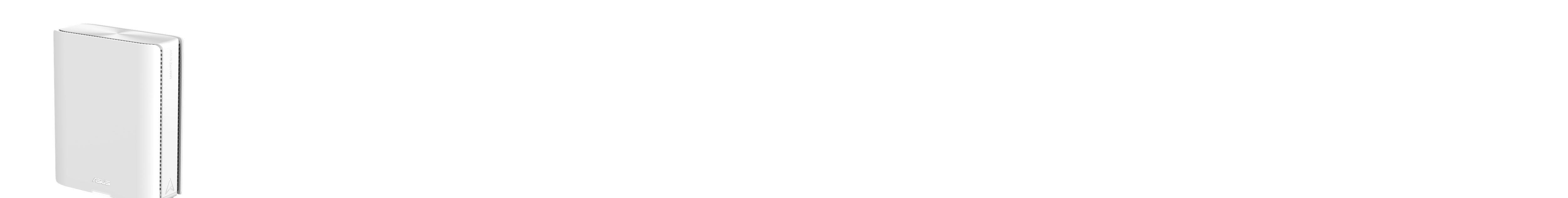

--- FILE ---
content_type: text/html;charset=UTF-8
request_url: https://eshop.hkcsl.com/on/demandware.store/Sites-hkt-hk-Site/en_HK/Search-UpdateGrid?cgid=5g-product&prefn1=brand&prefv1=Nothing%7CXIAOMI%7CVIVO%7CASUS&srule=price-high-to-low&start=0&sz=6
body_size: 3015
content:
    <div class="product-item">
        
            

<div class="product"
    data-pid="2562921scol"
    data-gtmdata="{&quot;id&quot;:&quot;2562921scol&quot;,&quot;name&quot;:&quot;ASUS ZenWiFi BQ16  WiFi 7 Mesh Router&quot;,&quot;category&quot;:&quot;Handsets &amp; Digital Device&quot;,&quot;categoryID&quot;:&quot;handsets-and-digital-device&quot;,&quot;price&quot;:&quot;7999.00&quot;}"
    data-gtmga4data="{&quot;item_id&quot;:&quot;2562921scol&quot;,&quot;item_name&quot;:&quot;ASUS ZenWiFi BQ16  WiFi 7 Mesh Router&quot;,&quot;item_brand&quot;:&quot;ASUS&quot;,&quot;affiliation&quot;:&quot;hkt-hk&quot;,&quot;item_category&quot;:&quot;Handsets &amp; Digital Device&quot;,&quot;item_category2&quot;:&quot;&quot;,&quot;item_category3&quot;:&quot;&quot;,&quot;item_category4&quot;:&quot;&quot;,&quot;item_category5&quot;:&quot;&quot;,&quot;discount&quot;:&quot;0&quot;,&quot;price&quot;:&quot;7999.00&quot;,&quot;currency&quot;:&quot;HKD&quot;,&quot;location_id&quot;:&quot;searchshowajax&quot;}">
    <div class="product-tile">
    <!-- dwMarker="product" dwContentID="fcb5774136ac5ae2c554f9b6b1" -->
    
<div class="image-container">
    <a href="/en_HK/handsets-and-digital-device/2562921scol.html">
        

        
            <img class="tile-image"
                src="/on/demandware.static/-/Sites-master-hkt-hk/default/dw932e93dd/images/2562921scol/2562921_1.jpg"
                alt="ASUS ZenWiFi BQ16  WiFi 7 Mesh Router"
                aria-label="ASUS ZenWiFi BQ16  WiFi 7 Mesh Router, "
            />
        
        
    </a>
    
</div>

    
        <div class="tile-body">
            
            
<a href="#" class="wishlistTile text-decoration-none"
    data-pid="2562921scol"
    data-wishlistaddurl="/on/demandware.store/Sites-hkt-hk-Site/en_HK/Wishlist-AddProduct"
    data-wishlistremoveurl="/on/demandware.store/Sites-hkt-hk-Site/en_HK/Wishlist-RemoveProduct"
    aria-label="Wishlist"
    data-gtmga4data="{&quot;item_id&quot;:&quot;2562921scol&quot;,&quot;item_name&quot;:&quot;ASUS ZenWiFi BQ16  WiFi 7 Mesh Router&quot;,&quot;item_brand&quot;:&quot;ASUS&quot;,&quot;affiliation&quot;:&quot;hkt-hk&quot;,&quot;item_category&quot;:&quot;Handsets &amp; Digital Device&quot;,&quot;item_category2&quot;:&quot;&quot;,&quot;item_category3&quot;:&quot;&quot;,&quot;item_category4&quot;:&quot;&quot;,&quot;item_category5&quot;:&quot;&quot;,&quot;discount&quot;:&quot;0&quot;,&quot;price&quot;:&quot;7999.00&quot;,&quot;currency&quot;:&quot;HKD&quot;,&quot;location_id&quot;:&quot;searchshowajax&quot;}">
    <i class="icon-heart"></i>
</a>

            
            

            
                <div class="pdp-link">
    <span class="brand-product">ASUS</span>
</div>

            

            









<div class="pdp-link">
    <a class="link name-product" href="/en_HK/handsets-and-digital-device/2562921scol.html" style="-webkit-box-orient: vertical;">ASUS ZenWiFi BQ16  WiFi 7 Mesh Router</a>
</div>


            
            
                
    <div class="price">
        
        <span>
    

    

    
    <div class="sales ">
        
        
        
            <span class="value" content="7999.00">
        
        <div class="offer-price-formatted">
    HK$7,999
</div>
        </span>
    </div>
</span>

    </div>


            
            
                <div class="tile-offer-price">
                    <div class="offer-price-name">1O1O/csl Selected Customer Price as low as</div>
                    
                        
                        <div class="offer-price-formatted">
    HK$7,359
</div>
                    
                </div>
            
            
<div class="tile-body-footer">
    <a class="tile-view-detail" href="/en_HK/handsets-and-digital-device/2562921scol.html">View details</a>
    
        <button class="add-to-cart btn btn-primary btn-icon-only"
            data-add-to-cart-url="/on/demandware.store/Sites-hkt-hk-Site/en_HK/Cart-AddProduct" 
            data-pid="2562921scol"
            data-recommend=""
            data-gtmdata="{&quot;id&quot;:&quot;2562921scol&quot;,&quot;name&quot;:&quot;ASUS ZenWiFi BQ16  WiFi 7 Mesh Router&quot;,&quot;category&quot;:&quot;Handsets &amp; Digital Device&quot;,&quot;categoryID&quot;:&quot;handsets-and-digital-device&quot;,&quot;price&quot;:&quot;7999.00&quot;}"
            data-gtmga4data="{&quot;item_id&quot;:&quot;2562921scol&quot;,&quot;item_name&quot;:&quot;ASUS ZenWiFi BQ16  WiFi 7 Mesh Router&quot;,&quot;item_brand&quot;:&quot;ASUS&quot;,&quot;affiliation&quot;:&quot;hkt-hk&quot;,&quot;item_category&quot;:&quot;Handsets &amp; Digital Device&quot;,&quot;item_category2&quot;:&quot;&quot;,&quot;item_category3&quot;:&quot;&quot;,&quot;item_category4&quot;:&quot;&quot;,&quot;item_category5&quot;:&quot;&quot;,&quot;discount&quot;:&quot;0&quot;,&quot;price&quot;:&quot;7999.00&quot;,&quot;currency&quot;:&quot;HKD&quot;,&quot;location_id&quot;:&quot;searchshowajax&quot;}"
        >
            <span class="icon icon-add-to-cart"></span>
        </button>
    
</div>

        </div>
    
    <!-- END_dwmarker -->
</div>

</div>

        
    </div>

    <div class="product-item">
        
            

<div class="product"
    data-pid="2563071scol"
    data-gtmdata="{&quot;id&quot;:&quot;2563071scol&quot;,&quot;name&quot;:&quot;ASUS ROG Rapture GT-BE98 Quad Band WiFi 7 BE25000 Gaming Router&quot;,&quot;category&quot;:&quot;Networking Device&quot;,&quot;categoryID&quot;:&quot;networking-device&quot;,&quot;price&quot;:&quot;7599.00&quot;}"
    data-gtmga4data="{&quot;item_id&quot;:&quot;2563071scol&quot;,&quot;item_name&quot;:&quot;ASUS ROG Rapture GT-BE98 Quad Band WiFi 7 BE25000 Gaming Router&quot;,&quot;item_brand&quot;:&quot;ASUS&quot;,&quot;affiliation&quot;:&quot;hkt-hk&quot;,&quot;item_category&quot;:&quot;Networking Device&quot;,&quot;item_category2&quot;:&quot;Tablet &amp; Computer&quot;,&quot;item_category3&quot;:&quot;&quot;,&quot;item_category4&quot;:&quot;&quot;,&quot;item_category5&quot;:&quot;&quot;,&quot;discount&quot;:&quot;400&quot;,&quot;price&quot;:&quot;7599.00&quot;,&quot;currency&quot;:&quot;HKD&quot;,&quot;location_id&quot;:&quot;searchshowajax&quot;}">
    <div class="product-tile">
    <!-- dwMarker="product" dwContentID="3a91f2bc51624cc9406169f0ac" -->
    
<div class="image-container">
    <a href="/en_HK/tablet-and-computer/networking-device/2563071scol.html">
        
    <span class="tag left-top-tag">
        5%<br>off
    </span>


        
            <img class="tile-image"
                src="/on/demandware.static/-/Sites-master-hkt-hk/default/dw50342366/images/2563071scol/2563071_1.jpg"
                alt="ASUS ROG Rapture GT-BE98 Quad Band WiFi 7 BE25000 Gaming Router"
                aria-label="ASUS ROG Rapture GT-BE98 Quad Band WiFi 7 BE25000 Gaming Router, "
            />
        
        
    </a>
    
</div>

    
        <div class="tile-body">
            
            
<a href="#" class="wishlistTile text-decoration-none"
    data-pid="2563071scol"
    data-wishlistaddurl="/on/demandware.store/Sites-hkt-hk-Site/en_HK/Wishlist-AddProduct"
    data-wishlistremoveurl="/on/demandware.store/Sites-hkt-hk-Site/en_HK/Wishlist-RemoveProduct"
    aria-label="Wishlist"
    data-gtmga4data="{&quot;item_id&quot;:&quot;2563071scol&quot;,&quot;item_name&quot;:&quot;ASUS ROG Rapture GT-BE98 Quad Band WiFi 7 BE25000 Gaming Router&quot;,&quot;item_brand&quot;:&quot;ASUS&quot;,&quot;affiliation&quot;:&quot;hkt-hk&quot;,&quot;item_category&quot;:&quot;Networking Device&quot;,&quot;item_category2&quot;:&quot;Tablet &amp; Computer&quot;,&quot;item_category3&quot;:&quot;&quot;,&quot;item_category4&quot;:&quot;&quot;,&quot;item_category5&quot;:&quot;&quot;,&quot;discount&quot;:&quot;400&quot;,&quot;price&quot;:&quot;7599.00&quot;,&quot;currency&quot;:&quot;HKD&quot;,&quot;location_id&quot;:&quot;searchshowajax&quot;}">
    <i class="icon-heart"></i>
</a>

            
            
                <div class="row m-0">
    
    
        <span class="badge badge-sale mr-2">SALE</span>
    
    
        <span class="badge badge-lowstock mr-2">Low Stock</span>
    
    
</div>
            

            
                <div class="pdp-link">
    <span class="brand-product">ASUS</span>
</div>

            

            









<div class="pdp-link">
    <a class="link name-product" href="/en_HK/tablet-and-computer/networking-device/2563071scol.html" style="-webkit-box-orient: vertical;">ASUS ROG Rapture GT-BE98 Quad Band WiFi 7 BE25000 Gaming Router</a>
</div>


            
            
                
    <div class="price">
        
        <span>
    

    
        <span class="suggested-text d-none">Suggested Retail Price</span>
        
        <div class="strike-through list">
            <span class="value" content="7999.00">
                <span class="sr-only">
                    Price reduced from
                </span>
                <div class="offer-price-formatted">
    HK$7,999
</div>
                <span class="sr-only">
                    to
                </span>
            </span>
        </div>
    

    
    <div class="sales price-sale">
        
        
        
            <span class="value" content="7599.00">
        
        <div class="offer-price-formatted">
    HK$7,599
</div>
        </span>
    </div>
</span>

    </div>


            
            
                <div class="tile-offer-price">
                    <div class="offer-price-name">1O1O/csl Selected Customer Price as low as</div>
                    
                        
                        <div class="offer-price-formatted">
    HK$7,359
</div>
                    
                </div>
            
            
<div class="tile-body-footer">
    <a class="tile-view-detail" href="/en_HK/tablet-and-computer/networking-device/2563071scol.html">View details</a>
    
        <button class="add-to-cart btn btn-primary btn-icon-only"
            data-add-to-cart-url="/on/demandware.store/Sites-hkt-hk-Site/en_HK/Cart-AddProduct" 
            data-pid="2563071scol"
            data-recommend=""
            data-gtmdata="{&quot;id&quot;:&quot;2563071scol&quot;,&quot;name&quot;:&quot;ASUS ROG Rapture GT-BE98 Quad Band WiFi 7 BE25000 Gaming Router&quot;,&quot;category&quot;:&quot;Networking Device&quot;,&quot;categoryID&quot;:&quot;networking-device&quot;,&quot;price&quot;:&quot;7599.00&quot;}"
            data-gtmga4data="{&quot;item_id&quot;:&quot;2563071scol&quot;,&quot;item_name&quot;:&quot;ASUS ROG Rapture GT-BE98 Quad Band WiFi 7 BE25000 Gaming Router&quot;,&quot;item_brand&quot;:&quot;ASUS&quot;,&quot;affiliation&quot;:&quot;hkt-hk&quot;,&quot;item_category&quot;:&quot;Networking Device&quot;,&quot;item_category2&quot;:&quot;Tablet &amp; Computer&quot;,&quot;item_category3&quot;:&quot;&quot;,&quot;item_category4&quot;:&quot;&quot;,&quot;item_category5&quot;:&quot;&quot;,&quot;discount&quot;:&quot;400&quot;,&quot;price&quot;:&quot;7599.00&quot;,&quot;currency&quot;:&quot;HKD&quot;,&quot;location_id&quot;:&quot;searchshowajax&quot;}"
        >
            <span class="icon icon-add-to-cart"></span>
        </button>
    
</div>

        </div>
    
    <!-- END_dwmarker -->
</div>

</div>

        
    </div>

    <div class="product-item">
        
            

<div class="product"
    data-pid="2563521scol"
    data-gtmdata="{&quot;id&quot;:&quot;2563521scol&quot;,&quot;name&quot;:&quot;ROG Xbox Ally X (2025) 24GB+1TB RC73XA-NH011W&quot;,&quot;category&quot;:&quot;🕹️Gaming&quot;,&quot;categoryID&quot;:&quot;gaming&quot;,&quot;price&quot;:&quot;6698.00&quot;}"
    data-gtmga4data="{&quot;item_id&quot;:&quot;2563521scol&quot;,&quot;item_name&quot;:&quot;ROG Xbox Ally X (2025) 24GB+1TB RC73XA-NH011W&quot;,&quot;item_brand&quot;:&quot;ASUS&quot;,&quot;affiliation&quot;:&quot;hkt-hk&quot;,&quot;item_category&quot;:&quot;🕹️Gaming&quot;,&quot;item_category2&quot;:&quot;&quot;,&quot;item_category3&quot;:&quot;&quot;,&quot;item_category4&quot;:&quot;&quot;,&quot;item_category5&quot;:&quot;&quot;,&quot;discount&quot;:&quot;300&quot;,&quot;price&quot;:&quot;6698.00&quot;,&quot;currency&quot;:&quot;HKD&quot;,&quot;location_id&quot;:&quot;searchshowajax&quot;}">
    <div class="product-tile">
    <!-- dwMarker="product" dwContentID="51ecd89b46880f2f0d53749862" -->
    
<div class="image-container">
    <a href="/en_HK/gaming/2563521scol.html">
        
    <span class="tag left-top-tag">
        4%<br>off
    </span>


        
            <img class="tile-image"
                src="/on/demandware.static/-/Sites-master-hkt-hk/default/dw8425d01f/images/2565321scol/2565321_1.jpg"
                alt="ROG Xbox Ally X (2025) 24GB+1TB RC73XA-NH011W"
                aria-label="ROG Xbox Ally X (2025) 24GB+1TB RC73XA-NH011W, "
            />
        
        
    </a>
    
</div>

    
        <div class="tile-body">
            
            
<a href="#" class="wishlistTile text-decoration-none"
    data-pid="2563521scol"
    data-wishlistaddurl="/on/demandware.store/Sites-hkt-hk-Site/en_HK/Wishlist-AddProduct"
    data-wishlistremoveurl="/on/demandware.store/Sites-hkt-hk-Site/en_HK/Wishlist-RemoveProduct"
    aria-label="Wishlist"
    data-gtmga4data="{&quot;item_id&quot;:&quot;2563521scol&quot;,&quot;item_name&quot;:&quot;ROG Xbox Ally X (2025) 24GB+1TB RC73XA-NH011W&quot;,&quot;item_brand&quot;:&quot;ASUS&quot;,&quot;affiliation&quot;:&quot;hkt-hk&quot;,&quot;item_category&quot;:&quot;🕹️Gaming&quot;,&quot;item_category2&quot;:&quot;&quot;,&quot;item_category3&quot;:&quot;&quot;,&quot;item_category4&quot;:&quot;&quot;,&quot;item_category5&quot;:&quot;&quot;,&quot;discount&quot;:&quot;300&quot;,&quot;price&quot;:&quot;6698.00&quot;,&quot;currency&quot;:&quot;HKD&quot;,&quot;location_id&quot;:&quot;searchshowajax&quot;}">
    <i class="icon-heart"></i>
</a>

            
            
                <div class="row m-0">
    
    
    
    
        <span class="badge badge-soldout mr-2">Sold Out</span>
    
</div>
            

            
                <div class="pdp-link">
    <span class="brand-product">ASUS</span>
</div>

            

            









<div class="pdp-link">
    <a class="link name-product" href="/en_HK/gaming/2563521scol.html" style="-webkit-box-orient: vertical;">ROG Xbox Ally X (2025) 24GB+1TB RC73XA-NH011W</a>
</div>


            
            
                
    <div class="price">
        
        <span>
    

    
        <span class="suggested-text d-none">Suggested Retail Price</span>
        
        <div class="strike-through list">
            <span class="value" content="6998.00">
                <span class="sr-only">
                    Price reduced from
                </span>
                <div class="offer-price-formatted">
    HK$6,998
</div>
                <span class="sr-only">
                    to
                </span>
            </span>
        </div>
    

    
    <div class="sales price-sale">
        
        
        
            <span class="value" content="6698.00">
        
        <div class="offer-price-formatted">
    HK$6,698
</div>
        </span>
    </div>
</span>

    </div>


            
            
                <div class="tile-offer-price">
                    <div class="offer-price-name">1O1O/csl Selected Customer Price as low as</div>
                    
                        
                        <div class="offer-price-formatted">
    HK$6,498
</div>
                    
                </div>
            
            
<div class="tile-body-footer">
    <a class="tile-view-detail" href="/en_HK/gaming/2563521scol.html">View details</a>
    
        <button class="add-to-cart btn btn-primary btn-icon-only"
            data-add-to-cart-url="/on/demandware.store/Sites-hkt-hk-Site/en_HK/Cart-AddProduct" 
            data-pid="2563521scol"
            data-recommend=""
            data-gtmdata="{&quot;id&quot;:&quot;2563521scol&quot;,&quot;name&quot;:&quot;ROG Xbox Ally X (2025) 24GB+1TB RC73XA-NH011W&quot;,&quot;category&quot;:&quot;🕹️Gaming&quot;,&quot;categoryID&quot;:&quot;gaming&quot;,&quot;price&quot;:&quot;6698.00&quot;}"
            data-gtmga4data="{&quot;item_id&quot;:&quot;2563521scol&quot;,&quot;item_name&quot;:&quot;ROG Xbox Ally X (2025) 24GB+1TB RC73XA-NH011W&quot;,&quot;item_brand&quot;:&quot;ASUS&quot;,&quot;affiliation&quot;:&quot;hkt-hk&quot;,&quot;item_category&quot;:&quot;🕹️Gaming&quot;,&quot;item_category2&quot;:&quot;&quot;,&quot;item_category3&quot;:&quot;&quot;,&quot;item_category4&quot;:&quot;&quot;,&quot;item_category5&quot;:&quot;&quot;,&quot;discount&quot;:&quot;300&quot;,&quot;price&quot;:&quot;6698.00&quot;,&quot;currency&quot;:&quot;HKD&quot;,&quot;location_id&quot;:&quot;searchshowajax&quot;}"
        >
            <span class="icon icon-add-to-cart"></span>
        </button>
    
</div>

        </div>
    
    <!-- END_dwmarker -->
</div>

</div>

        
    </div>

    <div class="product-item">
        
            

<div class="product"
    data-pid="2563361scol"
    data-gtmdata="{&quot;id&quot;:&quot;2563361scol&quot;,&quot;name&quot;:&quot;ASUS ZenWiFi BT10 Tri-Band WiFi 7 BE18000 Mesh Router&quot;,&quot;category&quot;:&quot;Networking Device&quot;,&quot;categoryID&quot;:&quot;networking-device&quot;,&quot;price&quot;:&quot;5499.00&quot;}"
    data-gtmga4data="{&quot;item_id&quot;:&quot;2563361scol&quot;,&quot;item_name&quot;:&quot;ASUS ZenWiFi BT10 Tri-Band WiFi 7 BE18000 Mesh Router&quot;,&quot;item_brand&quot;:&quot;ASUS&quot;,&quot;affiliation&quot;:&quot;hkt-hk&quot;,&quot;item_category&quot;:&quot;Networking Device&quot;,&quot;item_category2&quot;:&quot;Tablet &amp; Computer&quot;,&quot;item_category3&quot;:&quot;&quot;,&quot;item_category4&quot;:&quot;&quot;,&quot;item_category5&quot;:&quot;&quot;,&quot;discount&quot;:&quot;0&quot;,&quot;price&quot;:&quot;5499.00&quot;,&quot;currency&quot;:&quot;HKD&quot;,&quot;location_id&quot;:&quot;searchshowajax&quot;}">
    <div class="product-tile">
    <!-- dwMarker="product" dwContentID="e3cfaeb9c2cd4242e6152e66d0" -->
    
<div class="image-container">
    <a href="/en_HK/tablet-and-computer/networking-device/2563361scol.html">
        

        
            <img class="tile-image"
                src="/on/demandware.static/-/Sites-master-hkt-hk/default/dw2ded99b0/images/2563361scol/2563361_1.jpg"
                alt="ASUS ZenWiFi BT10 Tri-Band WiFi 7 BE18000 Mesh Router"
                aria-label="ASUS ZenWiFi BT10 Tri-Band WiFi 7 BE18000 Mesh Router, "
            />
        
        
    </a>
    
</div>

    
        <div class="tile-body">
            
            
<a href="#" class="wishlistTile text-decoration-none"
    data-pid="2563361scol"
    data-wishlistaddurl="/on/demandware.store/Sites-hkt-hk-Site/en_HK/Wishlist-AddProduct"
    data-wishlistremoveurl="/on/demandware.store/Sites-hkt-hk-Site/en_HK/Wishlist-RemoveProduct"
    aria-label="Wishlist"
    data-gtmga4data="{&quot;item_id&quot;:&quot;2563361scol&quot;,&quot;item_name&quot;:&quot;ASUS ZenWiFi BT10 Tri-Band WiFi 7 BE18000 Mesh Router&quot;,&quot;item_brand&quot;:&quot;ASUS&quot;,&quot;affiliation&quot;:&quot;hkt-hk&quot;,&quot;item_category&quot;:&quot;Networking Device&quot;,&quot;item_category2&quot;:&quot;Tablet &amp; Computer&quot;,&quot;item_category3&quot;:&quot;&quot;,&quot;item_category4&quot;:&quot;&quot;,&quot;item_category5&quot;:&quot;&quot;,&quot;discount&quot;:&quot;0&quot;,&quot;price&quot;:&quot;5499.00&quot;,&quot;currency&quot;:&quot;HKD&quot;,&quot;location_id&quot;:&quot;searchshowajax&quot;}">
    <i class="icon-heart"></i>
</a>

            
            
                <div class="row m-0">
    
    
    
        <span class="badge badge-lowstock mr-2">Low Stock</span>
    
    
</div>
            

            
                <div class="pdp-link">
    <span class="brand-product">ASUS</span>
</div>

            

            









<div class="pdp-link">
    <a class="link name-product" href="/en_HK/tablet-and-computer/networking-device/2563361scol.html" style="-webkit-box-orient: vertical;">ASUS ZenWiFi BT10 Tri-Band WiFi 7 BE18000 Mesh Router</a>
</div>


            
            
                
    <div class="price">
        
        <span>
    

    

    
    <div class="sales ">
        
        
        
            <span class="value" content="5499.00">
        
        <div class="offer-price-formatted">
    HK$5,499
</div>
        </span>
    </div>
</span>

    </div>


            
            
                <div class="tile-offer-price">
                    <div class="offer-price-name">1O1O/csl Selected Customer Price as low as</div>
                    
                        
                        <div class="offer-price-formatted">
    HK$4,299
</div>
                    
                </div>
            
            
<div class="tile-body-footer">
    <a class="tile-view-detail" href="/en_HK/tablet-and-computer/networking-device/2563361scol.html">View details</a>
    
        <button class="add-to-cart btn btn-primary btn-icon-only"
            data-add-to-cart-url="/on/demandware.store/Sites-hkt-hk-Site/en_HK/Cart-AddProduct" 
            data-pid="2563361scol"
            data-recommend=""
            data-gtmdata="{&quot;id&quot;:&quot;2563361scol&quot;,&quot;name&quot;:&quot;ASUS ZenWiFi BT10 Tri-Band WiFi 7 BE18000 Mesh Router&quot;,&quot;category&quot;:&quot;Networking Device&quot;,&quot;categoryID&quot;:&quot;networking-device&quot;,&quot;price&quot;:&quot;5499.00&quot;}"
            data-gtmga4data="{&quot;item_id&quot;:&quot;2563361scol&quot;,&quot;item_name&quot;:&quot;ASUS ZenWiFi BT10 Tri-Band WiFi 7 BE18000 Mesh Router&quot;,&quot;item_brand&quot;:&quot;ASUS&quot;,&quot;affiliation&quot;:&quot;hkt-hk&quot;,&quot;item_category&quot;:&quot;Networking Device&quot;,&quot;item_category2&quot;:&quot;Tablet &amp; Computer&quot;,&quot;item_category3&quot;:&quot;&quot;,&quot;item_category4&quot;:&quot;&quot;,&quot;item_category5&quot;:&quot;&quot;,&quot;discount&quot;:&quot;0&quot;,&quot;price&quot;:&quot;5499.00&quot;,&quot;currency&quot;:&quot;HKD&quot;,&quot;location_id&quot;:&quot;searchshowajax&quot;}"
        >
            <span class="icon icon-add-to-cart"></span>
        </button>
    
</div>

        </div>
    
    <!-- END_dwmarker -->
</div>

</div>

        
    </div>

    <div class="product-item">
        
            

<div class="product"
    data-pid="2563501scol"
    data-gtmdata="{&quot;id&quot;:&quot;2563501scol&quot;,&quot;name&quot;:&quot;ASUS ROG Strix GS-BE18000 Tri-Band Wi-Fi 7 BE18000 Gaming Router&quot;,&quot;category&quot;:&quot;🔔New Arrivals&quot;,&quot;categoryID&quot;:&quot;New/arrivals&quot;,&quot;price&quot;:&quot;4599.00&quot;}"
    data-gtmga4data="{&quot;item_id&quot;:&quot;2563501scol&quot;,&quot;item_name&quot;:&quot;ASUS ROG Strix GS-BE18000 Tri-Band Wi-Fi 7 BE18000 Gaming Router&quot;,&quot;item_brand&quot;:&quot;ASUS&quot;,&quot;affiliation&quot;:&quot;hkt-hk&quot;,&quot;item_category&quot;:&quot;🔔New Arrivals&quot;,&quot;item_category2&quot;:&quot;&quot;,&quot;item_category3&quot;:&quot;&quot;,&quot;item_category4&quot;:&quot;&quot;,&quot;item_category5&quot;:&quot;&quot;,&quot;discount&quot;:&quot;100&quot;,&quot;price&quot;:&quot;4599.00&quot;,&quot;currency&quot;:&quot;HKD&quot;,&quot;location_id&quot;:&quot;searchshowajax&quot;}">
    <div class="product-tile">
    <!-- dwMarker="product" dwContentID="868cb61876213beb04de557a11" -->
    
<div class="image-container">
    <a href="/en_HK/New_arrivals/2563501scol.html">
        
    <span class="tag left-top-tag">
        2%<br>off
    </span>


        
            <img class="tile-image"
                src="/on/demandware.static/-/Sites-master-hkt-hk/default/dwef492307/images/2563501scol/2563501_1.jpg"
                alt="ASUS ROG Strix GS-BE18000 Tri-Band Wi-Fi 7 BE18000 Gaming Router"
                aria-label="ASUS ROG Strix GS-BE18000 Tri-Band Wi-Fi 7 BE18000 Gaming Router, "
            />
        
        
    </a>
    
</div>

    
        <div class="tile-body">
            
            
<a href="#" class="wishlistTile text-decoration-none"
    data-pid="2563501scol"
    data-wishlistaddurl="/on/demandware.store/Sites-hkt-hk-Site/en_HK/Wishlist-AddProduct"
    data-wishlistremoveurl="/on/demandware.store/Sites-hkt-hk-Site/en_HK/Wishlist-RemoveProduct"
    aria-label="Wishlist"
    data-gtmga4data="{&quot;item_id&quot;:&quot;2563501scol&quot;,&quot;item_name&quot;:&quot;ASUS ROG Strix GS-BE18000 Tri-Band Wi-Fi 7 BE18000 Gaming Router&quot;,&quot;item_brand&quot;:&quot;ASUS&quot;,&quot;affiliation&quot;:&quot;hkt-hk&quot;,&quot;item_category&quot;:&quot;🔔New Arrivals&quot;,&quot;item_category2&quot;:&quot;&quot;,&quot;item_category3&quot;:&quot;&quot;,&quot;item_category4&quot;:&quot;&quot;,&quot;item_category5&quot;:&quot;&quot;,&quot;discount&quot;:&quot;100&quot;,&quot;price&quot;:&quot;4599.00&quot;,&quot;currency&quot;:&quot;HKD&quot;,&quot;location_id&quot;:&quot;searchshowajax&quot;}">
    <i class="icon-heart"></i>
</a>

            
            
                <div class="row m-0">
    
    
    
    
        <span class="badge badge-soldout mr-2">Sold Out</span>
    
</div>
            

            
                <div class="pdp-link">
    <span class="brand-product">ASUS</span>
</div>

            

            









<div class="pdp-link">
    <a class="link name-product" href="/en_HK/New_arrivals/2563501scol.html" style="-webkit-box-orient: vertical;">ASUS ROG Strix GS-BE18000 Tri-Band Wi-Fi 7 BE18000 Gaming Router</a>
</div>


            
            
                
    <div class="price">
        
        <span>
    

    
        <span class="suggested-text d-none">Suggested Retail Price</span>
        
        <div class="strike-through list">
            <span class="value" content="4699.00">
                <span class="sr-only">
                    Price reduced from
                </span>
                <div class="offer-price-formatted">
    HK$4,699
</div>
                <span class="sr-only">
                    to
                </span>
            </span>
        </div>
    

    
    <div class="sales price-sale">
        
        
        
            <span class="value" content="4599.00">
        
        <div class="offer-price-formatted">
    HK$4,599
</div>
        </span>
    </div>
</span>

    </div>


            
            
                <div class="tile-offer-price">
                    <div class="offer-price-name">1O1O/csl Selected Customer Price as low as</div>
                    
                        
                        <div class="offer-price-formatted">
    HK$4,399
</div>
                    
                </div>
            
            
<div class="tile-body-footer">
    <a class="tile-view-detail" href="/en_HK/New_arrivals/2563501scol.html">View details</a>
    
        <button class="add-to-cart btn btn-primary btn-icon-only"
            data-add-to-cart-url="/on/demandware.store/Sites-hkt-hk-Site/en_HK/Cart-AddProduct" 
            data-pid="2563501scol"
            data-recommend=""
            data-gtmdata="{&quot;id&quot;:&quot;2563501scol&quot;,&quot;name&quot;:&quot;ASUS ROG Strix GS-BE18000 Tri-Band Wi-Fi 7 BE18000 Gaming Router&quot;,&quot;category&quot;:&quot;🔔New Arrivals&quot;,&quot;categoryID&quot;:&quot;New/arrivals&quot;,&quot;price&quot;:&quot;4599.00&quot;}"
            data-gtmga4data="{&quot;item_id&quot;:&quot;2563501scol&quot;,&quot;item_name&quot;:&quot;ASUS ROG Strix GS-BE18000 Tri-Band Wi-Fi 7 BE18000 Gaming Router&quot;,&quot;item_brand&quot;:&quot;ASUS&quot;,&quot;affiliation&quot;:&quot;hkt-hk&quot;,&quot;item_category&quot;:&quot;🔔New Arrivals&quot;,&quot;item_category2&quot;:&quot;&quot;,&quot;item_category3&quot;:&quot;&quot;,&quot;item_category4&quot;:&quot;&quot;,&quot;item_category5&quot;:&quot;&quot;,&quot;discount&quot;:&quot;100&quot;,&quot;price&quot;:&quot;4599.00&quot;,&quot;currency&quot;:&quot;HKD&quot;,&quot;location_id&quot;:&quot;searchshowajax&quot;}"
        >
            <span class="icon icon-add-to-cart"></span>
        </button>
    
</div>

        </div>
    
    <!-- END_dwmarker -->
</div>

</div>

        
    </div>

    <div class="product-item">
        
            

<div class="product"
    data-pid="4177421scol"
    data-gtmdata="{&quot;id&quot;:&quot;4177421scol&quot;,&quot;name&quot;:&quot;Asus - ROG Rapture GT-AX6000 Dual-Band WiFi 6 (802.11ax) Gaming Router (Black)&quot;,&quot;category&quot;:&quot;Networking Device&quot;,&quot;categoryID&quot;:&quot;networking-device&quot;,&quot;price&quot;:&quot;3299.00&quot;}"
    data-gtmga4data="{&quot;item_id&quot;:&quot;4177421scol&quot;,&quot;item_name&quot;:&quot;Asus - ROG Rapture GT-AX6000 Dual-Band WiFi 6 (802.11ax) Gaming Router (Black)&quot;,&quot;item_brand&quot;:&quot;ASUS&quot;,&quot;affiliation&quot;:&quot;hkt-hk&quot;,&quot;item_category&quot;:&quot;Networking Device&quot;,&quot;item_category2&quot;:&quot;Tablet &amp; Computer&quot;,&quot;item_category3&quot;:&quot;&quot;,&quot;item_category4&quot;:&quot;&quot;,&quot;item_category5&quot;:&quot;&quot;,&quot;discount&quot;:&quot;0&quot;,&quot;price&quot;:&quot;3299.00&quot;,&quot;currency&quot;:&quot;HKD&quot;,&quot;location_id&quot;:&quot;searchshowajax&quot;}">
    <div class="product-tile">
    <!-- dwMarker="product" dwContentID="523054ae79388899338c0c50bf" -->
    
<div class="image-container">
    <a href="/en_HK/tablet-and-computer/networking-device/4177421scol.html">
        

        
            <img class="tile-image"
                src="/on/demandware.static/-/Sites-master-hkt-hk/default/dwa946a969/images/4177421scol/4177421_1.jpg"
                alt="Asus - ROG Rapture GT-AX6000 Dual-Band WiFi 6 (802.11ax) Gaming Router (Black)"
                aria-label="Asus - ROG Rapture GT-AX6000 Dual-Band WiFi 6 (802.11ax) Gaming Router (Black), "
            />
        
        
    </a>
    
</div>

    
        <div class="tile-body">
            
            
<a href="#" class="wishlistTile text-decoration-none"
    data-pid="4177421scol"
    data-wishlistaddurl="/on/demandware.store/Sites-hkt-hk-Site/en_HK/Wishlist-AddProduct"
    data-wishlistremoveurl="/on/demandware.store/Sites-hkt-hk-Site/en_HK/Wishlist-RemoveProduct"
    aria-label="Wishlist"
    data-gtmga4data="{&quot;item_id&quot;:&quot;4177421scol&quot;,&quot;item_name&quot;:&quot;Asus - ROG Rapture GT-AX6000 Dual-Band WiFi 6 (802.11ax) Gaming Router (Black)&quot;,&quot;item_brand&quot;:&quot;ASUS&quot;,&quot;affiliation&quot;:&quot;hkt-hk&quot;,&quot;item_category&quot;:&quot;Networking Device&quot;,&quot;item_category2&quot;:&quot;Tablet &amp; Computer&quot;,&quot;item_category3&quot;:&quot;&quot;,&quot;item_category4&quot;:&quot;&quot;,&quot;item_category5&quot;:&quot;&quot;,&quot;discount&quot;:&quot;0&quot;,&quot;price&quot;:&quot;3299.00&quot;,&quot;currency&quot;:&quot;HKD&quot;,&quot;location_id&quot;:&quot;searchshowajax&quot;}">
    <i class="icon-heart"></i>
</a>

            
            
                <div class="row m-0">
    
    
    
    
        <span class="badge badge-soldout mr-2">Sold Out</span>
    
</div>
            

            
                <div class="pdp-link">
    <span class="brand-product">ASUS</span>
</div>

            

            









<div class="pdp-link">
    <a class="link name-product" href="/en_HK/tablet-and-computer/networking-device/4177421scol.html" style="-webkit-box-orient: vertical;">Asus - ROG Rapture GT-AX6000 Dual-Band WiFi 6 (802.11ax) Gaming Router (Black)</a>
</div>


            
            
                
    <div class="price">
        
        <span>
    

    

    
    <div class="sales ">
        
        
        
            <span class="value" content="3299.00">
        
        <div class="offer-price-formatted">
    HK$3,299
</div>
        </span>
    </div>
</span>

    </div>


            
            
                <div class="tile-offer-price">
                    <div class="offer-price-name">1O1O/csl Selected Customer Price as low as</div>
                    
                        
                        <div class="offer-price-formatted">
    HK$2,879
</div>
                    
                </div>
            
            
<div class="tile-body-footer">
    <a class="tile-view-detail" href="/en_HK/tablet-and-computer/networking-device/4177421scol.html">View details</a>
    
        <button class="add-to-cart btn btn-primary btn-icon-only"
            data-add-to-cart-url="/on/demandware.store/Sites-hkt-hk-Site/en_HK/Cart-AddProduct" 
            data-pid="4177421scol"
            data-recommend=""
            data-gtmdata="{&quot;id&quot;:&quot;4177421scol&quot;,&quot;name&quot;:&quot;Asus - ROG Rapture GT-AX6000 Dual-Band WiFi 6 (802.11ax) Gaming Router (Black)&quot;,&quot;category&quot;:&quot;Networking Device&quot;,&quot;categoryID&quot;:&quot;networking-device&quot;,&quot;price&quot;:&quot;3299.00&quot;}"
            data-gtmga4data="{&quot;item_id&quot;:&quot;4177421scol&quot;,&quot;item_name&quot;:&quot;Asus - ROG Rapture GT-AX6000 Dual-Band WiFi 6 (802.11ax) Gaming Router (Black)&quot;,&quot;item_brand&quot;:&quot;ASUS&quot;,&quot;affiliation&quot;:&quot;hkt-hk&quot;,&quot;item_category&quot;:&quot;Networking Device&quot;,&quot;item_category2&quot;:&quot;Tablet &amp; Computer&quot;,&quot;item_category3&quot;:&quot;&quot;,&quot;item_category4&quot;:&quot;&quot;,&quot;item_category5&quot;:&quot;&quot;,&quot;discount&quot;:&quot;0&quot;,&quot;price&quot;:&quot;3299.00&quot;,&quot;currency&quot;:&quot;HKD&quot;,&quot;location_id&quot;:&quot;searchshowajax&quot;}"
        >
            <span class="icon icon-add-to-cart"></span>
        </button>
    
</div>

        </div>
    
    <!-- END_dwmarker -->
</div>

</div>

        
    </div>





<div class="col-12 grid-footer d-none d-md-block pl-2"
     data-sort-options="{&quot;options&quot;:[{&quot;displayName&quot;:&quot;Best Matches&quot;,&quot;id&quot;:&quot;best-matches&quot;,&quot;url&quot;:&quot;https://eshop.hkcsl.com/on/demandware.store/Sites-hkt-hk-Site/en_HK/Search-UpdateGrid?prefn1=brand&amp;prefv1=Nothing%7CXIAOMI%7CVIVO%7CASUS&amp;srule=best-matches&amp;start=0&amp;sz=6&quot;},{&quot;displayName&quot;:&quot;Price Low To High&quot;,&quot;id&quot;:&quot;price-low-to-high&quot;,&quot;url&quot;:&quot;https://eshop.hkcsl.com/on/demandware.store/Sites-hkt-hk-Site/en_HK/Search-UpdateGrid?prefn1=brand&amp;prefv1=Nothing%7CXIAOMI%7CVIVO%7CASUS&amp;srule=price-low-to-high&amp;start=0&amp;sz=6&quot;},{&quot;displayName&quot;:&quot;Price High To Low&quot;,&quot;id&quot;:&quot;price-high-to-low&quot;,&quot;url&quot;:&quot;https://eshop.hkcsl.com/on/demandware.store/Sites-hkt-hk-Site/en_HK/Search-UpdateGrid?prefn1=brand&amp;prefv1=Nothing%7CXIAOMI%7CVIVO%7CASUS&amp;srule=price-high-to-low&amp;start=0&amp;sz=6&quot;},{&quot;displayName&quot;:&quot;Product Name Ascending&quot;,&quot;id&quot;:&quot;product-name-ascending&quot;,&quot;url&quot;:&quot;https://eshop.hkcsl.com/on/demandware.store/Sites-hkt-hk-Site/en_HK/Search-UpdateGrid?prefn1=brand&amp;prefv1=Nothing%7CXIAOMI%7CVIVO%7CASUS&amp;srule=product-name-ascending&amp;start=0&amp;sz=6&quot;},{&quot;displayName&quot;:&quot;Product Name Descending&quot;,&quot;id&quot;:&quot;product-name-descending&quot;,&quot;url&quot;:&quot;https://eshop.hkcsl.com/on/demandware.store/Sites-hkt-hk-Site/en_HK/Search-UpdateGrid?prefn1=brand&amp;prefv1=Nothing%7CXIAOMI%7CVIVO%7CASUS&amp;srule=product-name-descending&amp;start=0&amp;sz=6&quot;},{&quot;displayName&quot;:&quot;Brand&quot;,&quot;id&quot;:&quot;brand&quot;,&quot;url&quot;:&quot;https://eshop.hkcsl.com/on/demandware.store/Sites-hkt-hk-Site/en_HK/Search-UpdateGrid?prefn1=brand&amp;prefv1=Nothing%7CXIAOMI%7CVIVO%7CASUS&amp;srule=brand&amp;start=0&amp;sz=6&quot;},{&quot;displayName&quot;:&quot;Most Popular&quot;,&quot;id&quot;:&quot;most-popular&quot;,&quot;url&quot;:&quot;https://eshop.hkcsl.com/on/demandware.store/Sites-hkt-hk-Site/en_HK/Search-UpdateGrid?prefn1=brand&amp;prefv1=Nothing%7CXIAOMI%7CVIVO%7CASUS&amp;srule=most-popular&amp;start=0&amp;sz=6&quot;},{&quot;displayName&quot;:&quot;Top Sellers&quot;,&quot;id&quot;:&quot;top-sellers&quot;,&quot;url&quot;:&quot;https://eshop.hkcsl.com/on/demandware.store/Sites-hkt-hk-Site/en_HK/Search-UpdateGrid?prefn1=brand&amp;prefv1=Nothing%7CXIAOMI%7CVIVO%7CASUS&amp;srule=top-sellers&amp;start=0&amp;sz=6&quot;}],&quot;ruleId&quot;:&quot;price-high-to-low&quot;}"
     data-page-size="6.0"
     data-page-number="0"
>

    








    <div class="d-flex justify-content-end align-items-center">
        <span class="result-count mr-4">
            
                
                
                
                    <div>
                        <span class="search-result-count">
                            
                                Items <span class="count" data-first="first">1</span>-<span class="count" data-last="last">6</span> of <span class="count" data-count="count">14</span>
                            
                        </span>
                    </div>
                    
                
            
        </span>
        
        <ul class="page" data-action="https://eshop.hkcsl.com/on/demandware.store/Sites-hkt-hk-Site/en_HK/Search-UpdateGrid?prefn1=brand&amp;prefv1=Nothing%7cXIAOMI%7cVIVO%7cASUS&amp;srule=price-high-to-low" data-page-size="6" data-total="14">
            <li class="page__btn active" data-value="0"><span class="icon-arrow-left"></span></li>
            
            
                
                    <li class="page__numbers active" data-value="1">1</li>
                
                    <li class="page__numbers" data-value="2">2</li>
                
                    <li class="page__numbers" data-value="3">3</li>
                
            
            
            <li class="page__btn" data-value="2"><span class="icon-arrow-right"></span></li>
        </ul>
    </div>


    <input type="hidden" class="permalink" value="https://eshop.hkcsl.com/en_HK/search?prefn1=brand&amp;prefv1=Nothing%7CXIAOMI%7CVIVO%7CASUS&amp;srule=price-high-to-low&amp;start=0&amp;sz=6" />
    
</div>
